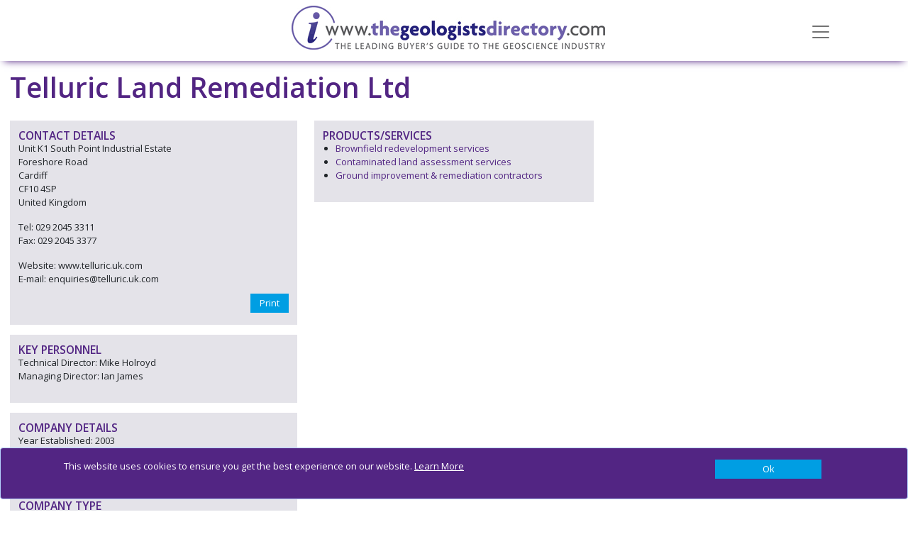

--- FILE ---
content_type: text/html; charset=utf-8
request_url: https://www.google.com/recaptcha/api2/anchor?ar=1&k=6LcD9hoUAAAAAP2AMJoRBy-luagay_8_20AHSW6w&co=aHR0cHM6Ly93d3cudGhlZ2VvbG9naXN0c2RpcmVjdG9yeS5jb206NDQz&hl=en&v=PoyoqOPhxBO7pBk68S4YbpHZ&size=normal&anchor-ms=20000&execute-ms=30000&cb=cftj5w3nw3x5
body_size: 49420
content:
<!DOCTYPE HTML><html dir="ltr" lang="en"><head><meta http-equiv="Content-Type" content="text/html; charset=UTF-8">
<meta http-equiv="X-UA-Compatible" content="IE=edge">
<title>reCAPTCHA</title>
<style type="text/css">
/* cyrillic-ext */
@font-face {
  font-family: 'Roboto';
  font-style: normal;
  font-weight: 400;
  font-stretch: 100%;
  src: url(//fonts.gstatic.com/s/roboto/v48/KFO7CnqEu92Fr1ME7kSn66aGLdTylUAMa3GUBHMdazTgWw.woff2) format('woff2');
  unicode-range: U+0460-052F, U+1C80-1C8A, U+20B4, U+2DE0-2DFF, U+A640-A69F, U+FE2E-FE2F;
}
/* cyrillic */
@font-face {
  font-family: 'Roboto';
  font-style: normal;
  font-weight: 400;
  font-stretch: 100%;
  src: url(//fonts.gstatic.com/s/roboto/v48/KFO7CnqEu92Fr1ME7kSn66aGLdTylUAMa3iUBHMdazTgWw.woff2) format('woff2');
  unicode-range: U+0301, U+0400-045F, U+0490-0491, U+04B0-04B1, U+2116;
}
/* greek-ext */
@font-face {
  font-family: 'Roboto';
  font-style: normal;
  font-weight: 400;
  font-stretch: 100%;
  src: url(//fonts.gstatic.com/s/roboto/v48/KFO7CnqEu92Fr1ME7kSn66aGLdTylUAMa3CUBHMdazTgWw.woff2) format('woff2');
  unicode-range: U+1F00-1FFF;
}
/* greek */
@font-face {
  font-family: 'Roboto';
  font-style: normal;
  font-weight: 400;
  font-stretch: 100%;
  src: url(//fonts.gstatic.com/s/roboto/v48/KFO7CnqEu92Fr1ME7kSn66aGLdTylUAMa3-UBHMdazTgWw.woff2) format('woff2');
  unicode-range: U+0370-0377, U+037A-037F, U+0384-038A, U+038C, U+038E-03A1, U+03A3-03FF;
}
/* math */
@font-face {
  font-family: 'Roboto';
  font-style: normal;
  font-weight: 400;
  font-stretch: 100%;
  src: url(//fonts.gstatic.com/s/roboto/v48/KFO7CnqEu92Fr1ME7kSn66aGLdTylUAMawCUBHMdazTgWw.woff2) format('woff2');
  unicode-range: U+0302-0303, U+0305, U+0307-0308, U+0310, U+0312, U+0315, U+031A, U+0326-0327, U+032C, U+032F-0330, U+0332-0333, U+0338, U+033A, U+0346, U+034D, U+0391-03A1, U+03A3-03A9, U+03B1-03C9, U+03D1, U+03D5-03D6, U+03F0-03F1, U+03F4-03F5, U+2016-2017, U+2034-2038, U+203C, U+2040, U+2043, U+2047, U+2050, U+2057, U+205F, U+2070-2071, U+2074-208E, U+2090-209C, U+20D0-20DC, U+20E1, U+20E5-20EF, U+2100-2112, U+2114-2115, U+2117-2121, U+2123-214F, U+2190, U+2192, U+2194-21AE, U+21B0-21E5, U+21F1-21F2, U+21F4-2211, U+2213-2214, U+2216-22FF, U+2308-230B, U+2310, U+2319, U+231C-2321, U+2336-237A, U+237C, U+2395, U+239B-23B7, U+23D0, U+23DC-23E1, U+2474-2475, U+25AF, U+25B3, U+25B7, U+25BD, U+25C1, U+25CA, U+25CC, U+25FB, U+266D-266F, U+27C0-27FF, U+2900-2AFF, U+2B0E-2B11, U+2B30-2B4C, U+2BFE, U+3030, U+FF5B, U+FF5D, U+1D400-1D7FF, U+1EE00-1EEFF;
}
/* symbols */
@font-face {
  font-family: 'Roboto';
  font-style: normal;
  font-weight: 400;
  font-stretch: 100%;
  src: url(//fonts.gstatic.com/s/roboto/v48/KFO7CnqEu92Fr1ME7kSn66aGLdTylUAMaxKUBHMdazTgWw.woff2) format('woff2');
  unicode-range: U+0001-000C, U+000E-001F, U+007F-009F, U+20DD-20E0, U+20E2-20E4, U+2150-218F, U+2190, U+2192, U+2194-2199, U+21AF, U+21E6-21F0, U+21F3, U+2218-2219, U+2299, U+22C4-22C6, U+2300-243F, U+2440-244A, U+2460-24FF, U+25A0-27BF, U+2800-28FF, U+2921-2922, U+2981, U+29BF, U+29EB, U+2B00-2BFF, U+4DC0-4DFF, U+FFF9-FFFB, U+10140-1018E, U+10190-1019C, U+101A0, U+101D0-101FD, U+102E0-102FB, U+10E60-10E7E, U+1D2C0-1D2D3, U+1D2E0-1D37F, U+1F000-1F0FF, U+1F100-1F1AD, U+1F1E6-1F1FF, U+1F30D-1F30F, U+1F315, U+1F31C, U+1F31E, U+1F320-1F32C, U+1F336, U+1F378, U+1F37D, U+1F382, U+1F393-1F39F, U+1F3A7-1F3A8, U+1F3AC-1F3AF, U+1F3C2, U+1F3C4-1F3C6, U+1F3CA-1F3CE, U+1F3D4-1F3E0, U+1F3ED, U+1F3F1-1F3F3, U+1F3F5-1F3F7, U+1F408, U+1F415, U+1F41F, U+1F426, U+1F43F, U+1F441-1F442, U+1F444, U+1F446-1F449, U+1F44C-1F44E, U+1F453, U+1F46A, U+1F47D, U+1F4A3, U+1F4B0, U+1F4B3, U+1F4B9, U+1F4BB, U+1F4BF, U+1F4C8-1F4CB, U+1F4D6, U+1F4DA, U+1F4DF, U+1F4E3-1F4E6, U+1F4EA-1F4ED, U+1F4F7, U+1F4F9-1F4FB, U+1F4FD-1F4FE, U+1F503, U+1F507-1F50B, U+1F50D, U+1F512-1F513, U+1F53E-1F54A, U+1F54F-1F5FA, U+1F610, U+1F650-1F67F, U+1F687, U+1F68D, U+1F691, U+1F694, U+1F698, U+1F6AD, U+1F6B2, U+1F6B9-1F6BA, U+1F6BC, U+1F6C6-1F6CF, U+1F6D3-1F6D7, U+1F6E0-1F6EA, U+1F6F0-1F6F3, U+1F6F7-1F6FC, U+1F700-1F7FF, U+1F800-1F80B, U+1F810-1F847, U+1F850-1F859, U+1F860-1F887, U+1F890-1F8AD, U+1F8B0-1F8BB, U+1F8C0-1F8C1, U+1F900-1F90B, U+1F93B, U+1F946, U+1F984, U+1F996, U+1F9E9, U+1FA00-1FA6F, U+1FA70-1FA7C, U+1FA80-1FA89, U+1FA8F-1FAC6, U+1FACE-1FADC, U+1FADF-1FAE9, U+1FAF0-1FAF8, U+1FB00-1FBFF;
}
/* vietnamese */
@font-face {
  font-family: 'Roboto';
  font-style: normal;
  font-weight: 400;
  font-stretch: 100%;
  src: url(//fonts.gstatic.com/s/roboto/v48/KFO7CnqEu92Fr1ME7kSn66aGLdTylUAMa3OUBHMdazTgWw.woff2) format('woff2');
  unicode-range: U+0102-0103, U+0110-0111, U+0128-0129, U+0168-0169, U+01A0-01A1, U+01AF-01B0, U+0300-0301, U+0303-0304, U+0308-0309, U+0323, U+0329, U+1EA0-1EF9, U+20AB;
}
/* latin-ext */
@font-face {
  font-family: 'Roboto';
  font-style: normal;
  font-weight: 400;
  font-stretch: 100%;
  src: url(//fonts.gstatic.com/s/roboto/v48/KFO7CnqEu92Fr1ME7kSn66aGLdTylUAMa3KUBHMdazTgWw.woff2) format('woff2');
  unicode-range: U+0100-02BA, U+02BD-02C5, U+02C7-02CC, U+02CE-02D7, U+02DD-02FF, U+0304, U+0308, U+0329, U+1D00-1DBF, U+1E00-1E9F, U+1EF2-1EFF, U+2020, U+20A0-20AB, U+20AD-20C0, U+2113, U+2C60-2C7F, U+A720-A7FF;
}
/* latin */
@font-face {
  font-family: 'Roboto';
  font-style: normal;
  font-weight: 400;
  font-stretch: 100%;
  src: url(//fonts.gstatic.com/s/roboto/v48/KFO7CnqEu92Fr1ME7kSn66aGLdTylUAMa3yUBHMdazQ.woff2) format('woff2');
  unicode-range: U+0000-00FF, U+0131, U+0152-0153, U+02BB-02BC, U+02C6, U+02DA, U+02DC, U+0304, U+0308, U+0329, U+2000-206F, U+20AC, U+2122, U+2191, U+2193, U+2212, U+2215, U+FEFF, U+FFFD;
}
/* cyrillic-ext */
@font-face {
  font-family: 'Roboto';
  font-style: normal;
  font-weight: 500;
  font-stretch: 100%;
  src: url(//fonts.gstatic.com/s/roboto/v48/KFO7CnqEu92Fr1ME7kSn66aGLdTylUAMa3GUBHMdazTgWw.woff2) format('woff2');
  unicode-range: U+0460-052F, U+1C80-1C8A, U+20B4, U+2DE0-2DFF, U+A640-A69F, U+FE2E-FE2F;
}
/* cyrillic */
@font-face {
  font-family: 'Roboto';
  font-style: normal;
  font-weight: 500;
  font-stretch: 100%;
  src: url(//fonts.gstatic.com/s/roboto/v48/KFO7CnqEu92Fr1ME7kSn66aGLdTylUAMa3iUBHMdazTgWw.woff2) format('woff2');
  unicode-range: U+0301, U+0400-045F, U+0490-0491, U+04B0-04B1, U+2116;
}
/* greek-ext */
@font-face {
  font-family: 'Roboto';
  font-style: normal;
  font-weight: 500;
  font-stretch: 100%;
  src: url(//fonts.gstatic.com/s/roboto/v48/KFO7CnqEu92Fr1ME7kSn66aGLdTylUAMa3CUBHMdazTgWw.woff2) format('woff2');
  unicode-range: U+1F00-1FFF;
}
/* greek */
@font-face {
  font-family: 'Roboto';
  font-style: normal;
  font-weight: 500;
  font-stretch: 100%;
  src: url(//fonts.gstatic.com/s/roboto/v48/KFO7CnqEu92Fr1ME7kSn66aGLdTylUAMa3-UBHMdazTgWw.woff2) format('woff2');
  unicode-range: U+0370-0377, U+037A-037F, U+0384-038A, U+038C, U+038E-03A1, U+03A3-03FF;
}
/* math */
@font-face {
  font-family: 'Roboto';
  font-style: normal;
  font-weight: 500;
  font-stretch: 100%;
  src: url(//fonts.gstatic.com/s/roboto/v48/KFO7CnqEu92Fr1ME7kSn66aGLdTylUAMawCUBHMdazTgWw.woff2) format('woff2');
  unicode-range: U+0302-0303, U+0305, U+0307-0308, U+0310, U+0312, U+0315, U+031A, U+0326-0327, U+032C, U+032F-0330, U+0332-0333, U+0338, U+033A, U+0346, U+034D, U+0391-03A1, U+03A3-03A9, U+03B1-03C9, U+03D1, U+03D5-03D6, U+03F0-03F1, U+03F4-03F5, U+2016-2017, U+2034-2038, U+203C, U+2040, U+2043, U+2047, U+2050, U+2057, U+205F, U+2070-2071, U+2074-208E, U+2090-209C, U+20D0-20DC, U+20E1, U+20E5-20EF, U+2100-2112, U+2114-2115, U+2117-2121, U+2123-214F, U+2190, U+2192, U+2194-21AE, U+21B0-21E5, U+21F1-21F2, U+21F4-2211, U+2213-2214, U+2216-22FF, U+2308-230B, U+2310, U+2319, U+231C-2321, U+2336-237A, U+237C, U+2395, U+239B-23B7, U+23D0, U+23DC-23E1, U+2474-2475, U+25AF, U+25B3, U+25B7, U+25BD, U+25C1, U+25CA, U+25CC, U+25FB, U+266D-266F, U+27C0-27FF, U+2900-2AFF, U+2B0E-2B11, U+2B30-2B4C, U+2BFE, U+3030, U+FF5B, U+FF5D, U+1D400-1D7FF, U+1EE00-1EEFF;
}
/* symbols */
@font-face {
  font-family: 'Roboto';
  font-style: normal;
  font-weight: 500;
  font-stretch: 100%;
  src: url(//fonts.gstatic.com/s/roboto/v48/KFO7CnqEu92Fr1ME7kSn66aGLdTylUAMaxKUBHMdazTgWw.woff2) format('woff2');
  unicode-range: U+0001-000C, U+000E-001F, U+007F-009F, U+20DD-20E0, U+20E2-20E4, U+2150-218F, U+2190, U+2192, U+2194-2199, U+21AF, U+21E6-21F0, U+21F3, U+2218-2219, U+2299, U+22C4-22C6, U+2300-243F, U+2440-244A, U+2460-24FF, U+25A0-27BF, U+2800-28FF, U+2921-2922, U+2981, U+29BF, U+29EB, U+2B00-2BFF, U+4DC0-4DFF, U+FFF9-FFFB, U+10140-1018E, U+10190-1019C, U+101A0, U+101D0-101FD, U+102E0-102FB, U+10E60-10E7E, U+1D2C0-1D2D3, U+1D2E0-1D37F, U+1F000-1F0FF, U+1F100-1F1AD, U+1F1E6-1F1FF, U+1F30D-1F30F, U+1F315, U+1F31C, U+1F31E, U+1F320-1F32C, U+1F336, U+1F378, U+1F37D, U+1F382, U+1F393-1F39F, U+1F3A7-1F3A8, U+1F3AC-1F3AF, U+1F3C2, U+1F3C4-1F3C6, U+1F3CA-1F3CE, U+1F3D4-1F3E0, U+1F3ED, U+1F3F1-1F3F3, U+1F3F5-1F3F7, U+1F408, U+1F415, U+1F41F, U+1F426, U+1F43F, U+1F441-1F442, U+1F444, U+1F446-1F449, U+1F44C-1F44E, U+1F453, U+1F46A, U+1F47D, U+1F4A3, U+1F4B0, U+1F4B3, U+1F4B9, U+1F4BB, U+1F4BF, U+1F4C8-1F4CB, U+1F4D6, U+1F4DA, U+1F4DF, U+1F4E3-1F4E6, U+1F4EA-1F4ED, U+1F4F7, U+1F4F9-1F4FB, U+1F4FD-1F4FE, U+1F503, U+1F507-1F50B, U+1F50D, U+1F512-1F513, U+1F53E-1F54A, U+1F54F-1F5FA, U+1F610, U+1F650-1F67F, U+1F687, U+1F68D, U+1F691, U+1F694, U+1F698, U+1F6AD, U+1F6B2, U+1F6B9-1F6BA, U+1F6BC, U+1F6C6-1F6CF, U+1F6D3-1F6D7, U+1F6E0-1F6EA, U+1F6F0-1F6F3, U+1F6F7-1F6FC, U+1F700-1F7FF, U+1F800-1F80B, U+1F810-1F847, U+1F850-1F859, U+1F860-1F887, U+1F890-1F8AD, U+1F8B0-1F8BB, U+1F8C0-1F8C1, U+1F900-1F90B, U+1F93B, U+1F946, U+1F984, U+1F996, U+1F9E9, U+1FA00-1FA6F, U+1FA70-1FA7C, U+1FA80-1FA89, U+1FA8F-1FAC6, U+1FACE-1FADC, U+1FADF-1FAE9, U+1FAF0-1FAF8, U+1FB00-1FBFF;
}
/* vietnamese */
@font-face {
  font-family: 'Roboto';
  font-style: normal;
  font-weight: 500;
  font-stretch: 100%;
  src: url(//fonts.gstatic.com/s/roboto/v48/KFO7CnqEu92Fr1ME7kSn66aGLdTylUAMa3OUBHMdazTgWw.woff2) format('woff2');
  unicode-range: U+0102-0103, U+0110-0111, U+0128-0129, U+0168-0169, U+01A0-01A1, U+01AF-01B0, U+0300-0301, U+0303-0304, U+0308-0309, U+0323, U+0329, U+1EA0-1EF9, U+20AB;
}
/* latin-ext */
@font-face {
  font-family: 'Roboto';
  font-style: normal;
  font-weight: 500;
  font-stretch: 100%;
  src: url(//fonts.gstatic.com/s/roboto/v48/KFO7CnqEu92Fr1ME7kSn66aGLdTylUAMa3KUBHMdazTgWw.woff2) format('woff2');
  unicode-range: U+0100-02BA, U+02BD-02C5, U+02C7-02CC, U+02CE-02D7, U+02DD-02FF, U+0304, U+0308, U+0329, U+1D00-1DBF, U+1E00-1E9F, U+1EF2-1EFF, U+2020, U+20A0-20AB, U+20AD-20C0, U+2113, U+2C60-2C7F, U+A720-A7FF;
}
/* latin */
@font-face {
  font-family: 'Roboto';
  font-style: normal;
  font-weight: 500;
  font-stretch: 100%;
  src: url(//fonts.gstatic.com/s/roboto/v48/KFO7CnqEu92Fr1ME7kSn66aGLdTylUAMa3yUBHMdazQ.woff2) format('woff2');
  unicode-range: U+0000-00FF, U+0131, U+0152-0153, U+02BB-02BC, U+02C6, U+02DA, U+02DC, U+0304, U+0308, U+0329, U+2000-206F, U+20AC, U+2122, U+2191, U+2193, U+2212, U+2215, U+FEFF, U+FFFD;
}
/* cyrillic-ext */
@font-face {
  font-family: 'Roboto';
  font-style: normal;
  font-weight: 900;
  font-stretch: 100%;
  src: url(//fonts.gstatic.com/s/roboto/v48/KFO7CnqEu92Fr1ME7kSn66aGLdTylUAMa3GUBHMdazTgWw.woff2) format('woff2');
  unicode-range: U+0460-052F, U+1C80-1C8A, U+20B4, U+2DE0-2DFF, U+A640-A69F, U+FE2E-FE2F;
}
/* cyrillic */
@font-face {
  font-family: 'Roboto';
  font-style: normal;
  font-weight: 900;
  font-stretch: 100%;
  src: url(//fonts.gstatic.com/s/roboto/v48/KFO7CnqEu92Fr1ME7kSn66aGLdTylUAMa3iUBHMdazTgWw.woff2) format('woff2');
  unicode-range: U+0301, U+0400-045F, U+0490-0491, U+04B0-04B1, U+2116;
}
/* greek-ext */
@font-face {
  font-family: 'Roboto';
  font-style: normal;
  font-weight: 900;
  font-stretch: 100%;
  src: url(//fonts.gstatic.com/s/roboto/v48/KFO7CnqEu92Fr1ME7kSn66aGLdTylUAMa3CUBHMdazTgWw.woff2) format('woff2');
  unicode-range: U+1F00-1FFF;
}
/* greek */
@font-face {
  font-family: 'Roboto';
  font-style: normal;
  font-weight: 900;
  font-stretch: 100%;
  src: url(//fonts.gstatic.com/s/roboto/v48/KFO7CnqEu92Fr1ME7kSn66aGLdTylUAMa3-UBHMdazTgWw.woff2) format('woff2');
  unicode-range: U+0370-0377, U+037A-037F, U+0384-038A, U+038C, U+038E-03A1, U+03A3-03FF;
}
/* math */
@font-face {
  font-family: 'Roboto';
  font-style: normal;
  font-weight: 900;
  font-stretch: 100%;
  src: url(//fonts.gstatic.com/s/roboto/v48/KFO7CnqEu92Fr1ME7kSn66aGLdTylUAMawCUBHMdazTgWw.woff2) format('woff2');
  unicode-range: U+0302-0303, U+0305, U+0307-0308, U+0310, U+0312, U+0315, U+031A, U+0326-0327, U+032C, U+032F-0330, U+0332-0333, U+0338, U+033A, U+0346, U+034D, U+0391-03A1, U+03A3-03A9, U+03B1-03C9, U+03D1, U+03D5-03D6, U+03F0-03F1, U+03F4-03F5, U+2016-2017, U+2034-2038, U+203C, U+2040, U+2043, U+2047, U+2050, U+2057, U+205F, U+2070-2071, U+2074-208E, U+2090-209C, U+20D0-20DC, U+20E1, U+20E5-20EF, U+2100-2112, U+2114-2115, U+2117-2121, U+2123-214F, U+2190, U+2192, U+2194-21AE, U+21B0-21E5, U+21F1-21F2, U+21F4-2211, U+2213-2214, U+2216-22FF, U+2308-230B, U+2310, U+2319, U+231C-2321, U+2336-237A, U+237C, U+2395, U+239B-23B7, U+23D0, U+23DC-23E1, U+2474-2475, U+25AF, U+25B3, U+25B7, U+25BD, U+25C1, U+25CA, U+25CC, U+25FB, U+266D-266F, U+27C0-27FF, U+2900-2AFF, U+2B0E-2B11, U+2B30-2B4C, U+2BFE, U+3030, U+FF5B, U+FF5D, U+1D400-1D7FF, U+1EE00-1EEFF;
}
/* symbols */
@font-face {
  font-family: 'Roboto';
  font-style: normal;
  font-weight: 900;
  font-stretch: 100%;
  src: url(//fonts.gstatic.com/s/roboto/v48/KFO7CnqEu92Fr1ME7kSn66aGLdTylUAMaxKUBHMdazTgWw.woff2) format('woff2');
  unicode-range: U+0001-000C, U+000E-001F, U+007F-009F, U+20DD-20E0, U+20E2-20E4, U+2150-218F, U+2190, U+2192, U+2194-2199, U+21AF, U+21E6-21F0, U+21F3, U+2218-2219, U+2299, U+22C4-22C6, U+2300-243F, U+2440-244A, U+2460-24FF, U+25A0-27BF, U+2800-28FF, U+2921-2922, U+2981, U+29BF, U+29EB, U+2B00-2BFF, U+4DC0-4DFF, U+FFF9-FFFB, U+10140-1018E, U+10190-1019C, U+101A0, U+101D0-101FD, U+102E0-102FB, U+10E60-10E7E, U+1D2C0-1D2D3, U+1D2E0-1D37F, U+1F000-1F0FF, U+1F100-1F1AD, U+1F1E6-1F1FF, U+1F30D-1F30F, U+1F315, U+1F31C, U+1F31E, U+1F320-1F32C, U+1F336, U+1F378, U+1F37D, U+1F382, U+1F393-1F39F, U+1F3A7-1F3A8, U+1F3AC-1F3AF, U+1F3C2, U+1F3C4-1F3C6, U+1F3CA-1F3CE, U+1F3D4-1F3E0, U+1F3ED, U+1F3F1-1F3F3, U+1F3F5-1F3F7, U+1F408, U+1F415, U+1F41F, U+1F426, U+1F43F, U+1F441-1F442, U+1F444, U+1F446-1F449, U+1F44C-1F44E, U+1F453, U+1F46A, U+1F47D, U+1F4A3, U+1F4B0, U+1F4B3, U+1F4B9, U+1F4BB, U+1F4BF, U+1F4C8-1F4CB, U+1F4D6, U+1F4DA, U+1F4DF, U+1F4E3-1F4E6, U+1F4EA-1F4ED, U+1F4F7, U+1F4F9-1F4FB, U+1F4FD-1F4FE, U+1F503, U+1F507-1F50B, U+1F50D, U+1F512-1F513, U+1F53E-1F54A, U+1F54F-1F5FA, U+1F610, U+1F650-1F67F, U+1F687, U+1F68D, U+1F691, U+1F694, U+1F698, U+1F6AD, U+1F6B2, U+1F6B9-1F6BA, U+1F6BC, U+1F6C6-1F6CF, U+1F6D3-1F6D7, U+1F6E0-1F6EA, U+1F6F0-1F6F3, U+1F6F7-1F6FC, U+1F700-1F7FF, U+1F800-1F80B, U+1F810-1F847, U+1F850-1F859, U+1F860-1F887, U+1F890-1F8AD, U+1F8B0-1F8BB, U+1F8C0-1F8C1, U+1F900-1F90B, U+1F93B, U+1F946, U+1F984, U+1F996, U+1F9E9, U+1FA00-1FA6F, U+1FA70-1FA7C, U+1FA80-1FA89, U+1FA8F-1FAC6, U+1FACE-1FADC, U+1FADF-1FAE9, U+1FAF0-1FAF8, U+1FB00-1FBFF;
}
/* vietnamese */
@font-face {
  font-family: 'Roboto';
  font-style: normal;
  font-weight: 900;
  font-stretch: 100%;
  src: url(//fonts.gstatic.com/s/roboto/v48/KFO7CnqEu92Fr1ME7kSn66aGLdTylUAMa3OUBHMdazTgWw.woff2) format('woff2');
  unicode-range: U+0102-0103, U+0110-0111, U+0128-0129, U+0168-0169, U+01A0-01A1, U+01AF-01B0, U+0300-0301, U+0303-0304, U+0308-0309, U+0323, U+0329, U+1EA0-1EF9, U+20AB;
}
/* latin-ext */
@font-face {
  font-family: 'Roboto';
  font-style: normal;
  font-weight: 900;
  font-stretch: 100%;
  src: url(//fonts.gstatic.com/s/roboto/v48/KFO7CnqEu92Fr1ME7kSn66aGLdTylUAMa3KUBHMdazTgWw.woff2) format('woff2');
  unicode-range: U+0100-02BA, U+02BD-02C5, U+02C7-02CC, U+02CE-02D7, U+02DD-02FF, U+0304, U+0308, U+0329, U+1D00-1DBF, U+1E00-1E9F, U+1EF2-1EFF, U+2020, U+20A0-20AB, U+20AD-20C0, U+2113, U+2C60-2C7F, U+A720-A7FF;
}
/* latin */
@font-face {
  font-family: 'Roboto';
  font-style: normal;
  font-weight: 900;
  font-stretch: 100%;
  src: url(//fonts.gstatic.com/s/roboto/v48/KFO7CnqEu92Fr1ME7kSn66aGLdTylUAMa3yUBHMdazQ.woff2) format('woff2');
  unicode-range: U+0000-00FF, U+0131, U+0152-0153, U+02BB-02BC, U+02C6, U+02DA, U+02DC, U+0304, U+0308, U+0329, U+2000-206F, U+20AC, U+2122, U+2191, U+2193, U+2212, U+2215, U+FEFF, U+FFFD;
}

</style>
<link rel="stylesheet" type="text/css" href="https://www.gstatic.com/recaptcha/releases/PoyoqOPhxBO7pBk68S4YbpHZ/styles__ltr.css">
<script nonce="QmARjvfDJ9ziaowJWWUANQ" type="text/javascript">window['__recaptcha_api'] = 'https://www.google.com/recaptcha/api2/';</script>
<script type="text/javascript" src="https://www.gstatic.com/recaptcha/releases/PoyoqOPhxBO7pBk68S4YbpHZ/recaptcha__en.js" nonce="QmARjvfDJ9ziaowJWWUANQ">
      
    </script></head>
<body><div id="rc-anchor-alert" class="rc-anchor-alert"></div>
<input type="hidden" id="recaptcha-token" value="[base64]">
<script type="text/javascript" nonce="QmARjvfDJ9ziaowJWWUANQ">
      recaptcha.anchor.Main.init("[\x22ainput\x22,[\x22bgdata\x22,\x22\x22,\[base64]/[base64]/MjU1Ong/[base64]/[base64]/[base64]/[base64]/[base64]/[base64]/[base64]/[base64]/[base64]/[base64]/[base64]/[base64]/[base64]/[base64]/[base64]\\u003d\x22,\[base64]\\u003d\\u003d\x22,\x22QylxwrFaw5NUAsKWXMKAdTo+IAHDkMKYZhkPwp8Rw6VZAsORXlEiwonDowR0w7vCtVlwwq/CpMKwahNSYFMCKyEbwpzDpMOtwoJYwrzDp0jDn8KsA8KZNl3Dt8KqZMKewrzCrAPCocOrd8KoQljCnSDDpMOCOjPClAbDh8KJW8K5A0sha3JXKFDCtMKTw5sIwqtiMClPw6fCj8KZw6LDs8K+w6zCjDEtGMOfIQnDuRhZw4/[base64]/CqcO+w6LCt8OvS8OOM1fCpMKcw5LCnBc7TXvDsVLDhiPDs8KcXEV5e8KXIsOZOUo4DAI6w6pLWh/Cm2RIB2NNGsO6QyvCpsO6woHDjhEZEMOdQjTCvRTDoMKLPWZVwrR1OUbCtWQ9w4XDggjDg8K2WzvCpMOjw74iEMOWFcOibEvCpCMAwr/DlAfCrcKww4nDkMKoHn1/[base64]/DqcKeA0VFQMOzOMKNwoDCgj/ChA4FKnNAwrfChUXDmUbDnX5PFQVAw5fCkVHDocOkw6oxw5pbX2d6w70sDW1CMMORw500w5sBw6Niwq7DvMKbw6zDkAbDsAHDvMKWZGRbXnLCoMOowr/Cum3DlzNcQijDj8O7esOyw7JsSsKQw6vDoMKLBMKrcMOSwrA2w4x9w5NcwqPCsEvCllouTsKRw5Nww4gJJF9vwpwswqbDiMK+w6PDuFF6bMK7w73CqWFywpTDo8O5cMOBUnXCmS/DjCvClcKxTk/DmMOIaMORw71FTQIDahHDr8ONVC7DmkoSPDtkH0zCoWDDl8KxEsO1JsKTW0nDvCjCgArDlktPwpkXWcOGTsO/wqzCnkUEV3jCq8K+KCV/w5Juwqoqw6UgThIEwqwpFn/CoifCj1NLwpbCtMKPwoJJw5/DvMOkak4eT8KRRcOUwr9iRMOYw4RWK1Ukw6LCoiwkSMOUW8KnNsO4wpESc8KKw4DCuSs1CwMAZcORHMKZw7AOLUfDuVI+J8OfwpfDllPDqCphwovDmjzCjMKXw4zDlA49eFJLGsOkwqENHcKpwrzDq8KqwqnDqgMsw6tjbFJUJMKUw77CnUoeQsKWwr/CjHNIO2LCuhgsaMOBEsKkbRfDrMOxbcOuwrkwwrbDlR/Drwp0EAtzG37Dj8OWPhDDjcKcKcK5EE9ZH8KMw6pAbsKtwrdgw7vCtETCrMK3UknDhTHDsF7DkMKGw7pMS8KVwr/[base64]/CoiHDu8OLwqUNwq8fwqg8EsK3BBrCssKVw7PCh8Ovw6cfwq8gBT/CmTkicsO/w5vChzPDqcOuT8OQUcOew79Iw6vDgDnDvlZEQMKJQcOBKlpyGcKRbMO5wp4AbsOTQ1/DocKcw5XDmMKxa3jDpm4OTsKyNFjDi8OUw4IDw7JDeTIHGsKfJcK2w5fDv8OOw7HDjcO5w6zCklzDgcOlw7pQPDbCkWnClcKmfMOvw6rDrSFkw4XDoGsuw6/DhwvDnSUlAsK+wrIGwrd1w53CqcKow5/CmXchWnvDl8K9VHlUJ8Kgw6ECTGnCtsOCw6PCjl9jwrYXc3pAwoQYw7PDusKWw7UOw5fCo8Ktwpwyw5Iew4IcNF3DhUk/HDEew4QDVCx4JMK5w6TDoyB2Nyliw7fCm8KjbSlxQ2IIw6nDrMK5w5TCucOpwqUJw6fDrcKZwpZSSMKBw5/DoMK7wpnCjVddw7vClMKbM8OuDcKHw4bDlcOzasO1UGMCFy7DiUdzw5Yuw5vDmEPDjmjCscOywofCvyvDv8KLHwPCr0sfw7MbFcKRP1rDvgHCmV8QRMO9GgnDsxcxw6XDkg9Kw5zCoirCrn5EwrlyfjImwpk3woZ0aj/[base64]/[base64]/[base64]/BsKsesKdwqtiRMK8wrrCssKew4PDgsKVJcKfJRzDqMK8XHNdK8KmTTnDqMK8ecOVGVlfC8OID3wLwrrDow8mUcKlw4gPw6TCgMKhwqXCs8O0w6/[base64]/w57CuMK7wrrCol/DujdXwrc3fcOhwrDDkcKRwp3CpSVuw4FqK8KAw7TCn8OrVyMdw4Uod8OJaMKLwq8VZRjChXMTwq/DisKOdW4nSEfCq8KXFcOpwoHDrMKpGcOPwpoyG8OLJy/Di3HCr8OIaMKww47DnMKNwpJxHBoMw7lJbDHDisOWw55mITDDgxTCt8O9wrxlQRUCw4bCojI3woAnByzDgsOPw53DgGNTwrx8wp7CoRXDtDtnwrjDpwzDmMOcw55BSsKWwoXDvXvDikPCkcKgwqIEaF0Tw78owoUxVcOJKcOWwrTCqivCk0/[base64]/w6kYwq1PIVJyM0vDs8KgORnDuMOawozCqsOoEksEVcKfw4cCwq7ClkZEaCVlwrw4w68/KWxSRsOVw4FHZmbCgljCuQgxwq3DtMKpw4RTw7vCmQRQw4jDv8KTRsOqSWoNUVIiw7zDnj3Dp118eDvDpMOgacKUw4Eiw5tBDMK+wqHClS7DlRY8w6gUb8KPesKNw4bCg3xAwqd3V1DDg8KIw5LDt1/[base64]/Dth92XyQWb8OmwogAw4jCksOmcMOPwqjCl8KiwoHCmsOgBwkENsKxCMKccVs0MGLDsQhowp5KTn7Dt8O7DsOqdsOYw6Rdwp/DoQ5bw6XDkMK4PcK0dwjDvsKcw6JLSQjDj8Kna2EkwqI2S8Kcw4ktw5fCrT/CpTLCowjDhsOiHMKCwqDDoCDDm8KqwpbDinJVG8KYKsKFw7/DmW3DlcO8esKHw7XCqcKjBHVcwonChl/[base64]/Cs8OywojDs2I8f2oqwoQ7LzzDuz1Rwr8xB8KOw6HDsVrCmMOewrJwwpDChsO0SsKKSRbCl8OEw4nDrcOWfsOow4fCpMKlw58pwrodwoRzwqfCucOOw5I/wqfDmsKAw4rCjCkZHsOmXMKjSlHDoTQXw4/DuCd3wrfCsHQzwqNGwrvDrCzDqDtBK8OPw6lmLMOtKMKHMsKzwowtw5zCjTTCoMOmEU1jFivDkE3CnSFww7ZTSMOjRmVVdcK2wp3Dm2V2woxDwpXCulhqw5TDvXIVVhHCvsO4woQmc8Oew4LCmcOmwr5IJXnDg00/QHovPcOcFjB6RWHDscOKbhAreEIYwobCpcOPwofDu8O9UGw+GMKiwqo3wpYjw4/CiMK8FRbCpjdVXMONVgPCtMKeBjbCscOWLMKdw7hUwpDDuizDml3CtyLCk1nCv0fDocKUEjgIw5Fawr4eKsKyXcKXJQ1oP1bCqx7DiDHDoHTDuHTDrsKYwoBdwpvCpMKpNVbDrWnCpcKSGHfDiGrDiMOuw4c3HsOCFl8YwoDCllnDsU/DkMKuf8KiwozDlW9CYk/CmC/Dg1nCjzRSWzHCgcK2wp49w4vDhMKXVxLCmRV4NWbDosKcwp/CuUDDs8KGBlLCkMOdCUNPw49pw6nDv8KSdBzCrcOua08ORMKXEg7DnkfDnsOqDXvClxUzA8K/wqnChcOqcMOkwpzDqTxVwqxmw61qFgDCqcOmLMO2wrpdIW1SPyk4A8KiAippCT7DsxtdATRdwprCqDLCnMK4wo/Dr8Ogw5BeOx/[base64]/CucOwDcOJw4Y+JUU+wqnCgw9FcUfCkwonRjYow4w/wrPDgcOTw6MlKB0Ab2knwrPDgEzCiFwyE8K/VyvDi8OdaQvCoD/[base64]/DmMOuPCR8wpQbJMKZZU40UQfClH94Sgt1wrwjYgNhQFViTQNMIhc9w6o6KVHCrcKkdsKuwqbCtSzDr8OgTMK9UixIwpDDusOAYBwOwroTbsKaw6zDnTzDlsKRVifCisKUw5vDq8OZw4MzwqDCqcKbYHY5wp/CnXLCnFjCqV0bVyIrTAYywr/CnsO3woYfw6rCqsKcXFrDo8KaWRvCqQ/DmTHDuH1Nw6I3wrDCgxVswprCkBFRNXLCkzFSb0jDuDkPw4HCtcOVMsOIwpTCucKRNcKuLsKtw5p7w5FIwpfCmzDCgCA9wq/ClC1rwrfCiSjDr8O0HcKheHtMQcOmZh8nwoXCsMOyw5tYW8KKeG7Cnh/DlS/CpsK9PiR9KsO1w6LCtiPCg8Kiw7LDtzxdVm7CjsO8wrPCmsOwwpnChBZIwpHDtcOAwodQwr8Lw7EJM30Iw6jDoMKuDyfCgcOcS27DvnrCiMKwIBVDw5omwpBfwpR9wo7DkFgBw4QCcsOqw4htw6DDjwdaGsKJwo3DpcO7esO0dQ9HcHVEeTbCusK8S8KsKsKpw6U/O8KzD8Ota8ObIMKnwovDogXDmR0vTiDCqsKwaRzDvMK3w7HCjMOTfSrDoMO9LwtifAzDu2p/w7XDrsKMb8OVRsOyw5/DrCbCoktdw4HDjcOqJ3DDjAAlVzrCmF8rLD5NX1rCskR0wqY0wqkGbwtwwqFKMsKrPcKkPcORwqvCo8Kow7zCv17Dnm1cw6UVwq8VIg/[base64]/Cq8KKZl3CsQ5Tw4VuEsKfRMKmHcOwwrJpw5nCjXwMwpkvw4cYwoU2woFEBsOmGEdKwos8wrtyIS/CiMO1w5TCuA0fw4oXZsOcw7XCu8KwUBFew7LCjGLCgz7DoMKDXBkOwpvChkI4w77CiytbHEzDnsO9wqopwpPDicO9wrU/wpI0IsOZwpzCuhLCncOEwojCi8Obwpptw4UiBR/DrEpFwp56wopmDwrCiR0cDcOqUiIbTHTChMKOw6bCiUXCiMKIw41WAMO3EsKqw5c/[base64]/CsMOtw51AwrDDrVrCucO5w5R2cjPCqsKAQG/DgnwUakfDqcOnKsKnQsK9w5R9WMKhw5JqZmNSDRfChF8GHxRaw5IYcEIMdRgiAUcNw7QywqAXwp9twq/[base64]/w7PCtsKAdi3DuDBwfwPDlcOUHcOIJEg5fsOdC3bDrsKDWMKQwr/DscKxPcKVwrHDvl7CknXChhrCtcKOw4/CicKULmEyKF13My3CssO7w6LDscKqwqHDtsOfXMOnTDQxC1kQw48/YcO7cUHCssOGw5oww43ChAQ6wpDCmsKwwovCpATDicKhw4fDq8O1wppswqJsZ8KJwpvDnsO/F8KlLcKwwpfCrMOnJn3CtjPDqmHChsOKw4FXXlxML8OrwqYpDMKFwrHCnMOsPzfCv8Oze8OSwrjCkMKpUcKGFSoCUQbDksO1S8KlOBgJw4DChj5GJcO7DhNpwpbDhMOZcnzChsK7w5dqPsKwf8OpwpcQw7diYsKdw4AeMV5wbgMvcV/CjcOzUsKMLADCqsKtKcKie3IFw4PCtcOZRcKCaQzDr8OFw5U9F8Onw7ZWw6gYewlFDsOmIGbCrT/[base64]/[base64]/w71YZ8OcRsOaa8OZw55gwpzCusOewrTCs8OkwrMiZm/[base64]/[base64]/[base64]/CosK+wrNgXCQywoHCj0bCh2BrecKRcMKRwqLClcOKw6sIwpjCgMKpwoctdAd1EjYLwrdiw4DDuMO/P8K5QFbDjsOXwpXCh8KYO8Orb8KdKcOoQMO/fSHDj1vDuTPDo0PCucKEHjrDs3rCiMKIw7QqwpDDtw1Vwq7DrsO7OcKEeEcTUlAvw6NkUsKbwqjDjHVtdcKJwoI2w40pDn7CqXpeU0xmGhPCiGdTNBDDrXPDrgV+w6nDq0VHw4rCicKoW1dxwp3Cm8Orw5dPwrk+wqdYacKkwqrCjC/DvH7CuiEew5rDt3jDocKbwrAswrgJHcK0wpHCqMOlwpA2wpkAw6LDmlHCvidXAhXDisORw5PCvMKaNsKCw4fDnX/Cg8OSYcKMFF95w4rCjcO0BFE3acKMdA80wo0/[base64]/Dpl/Dl8OgMzHDrygXLcKkDkPDgMOrEEXDjcO/dMOHFCYhw5TDocO6XjbCu8OpUXLDmVoZw4NKwqR1wqwKwp0ew4sCY27Dk1HDocOTKww6Gk/CmcKYwrc8NX7CvsKhMF7CvBnDncOJc8KuLcKxW8Oqw6lPw7vDsmXCiQrCqBkhw6zCncK7Thlnw5NoRsO8RMOQw49AHMOrCU5KQjN+woopDj3CpgLChcOFSmXDnsO5wqLDpsKFDD0Gwr3CicOVw4/ClFrCpwMuczFsAMKtBsO8DcK7f8KzwoMzwonCucOIAcKJUjjDlTUjwrAaU8KzwqHDo8KSwo4mwoZaBS3CqH/CmHvDkmfChSMRwoEPXAA1MSZpw5MSB8K6wq3Drl/Cl8OYDmjDpBHCpTXCsXt6S0cRbzkxw65WEcKQa8O/w415fyzDscOfw4fDnj7CmsO5Zz5iBBzDmsKXwoE0w7o3wqrDrCNrQsK4H8K6VWvDtlo/wo/[base64]/DisOjKABmwqMiUx4weMOLEMKGNT/[base64]/CgGhXwpEUwprDmW7DiDHDscOcbwTDjXjDtCpWwr8OBg3DosKVwoAnS8Ogw5XDr1vDrHjCuRlNfcOWV8OedsOVL3orI1kXwqA2wrDDoRcBNsOTwqnDt8OwwpoST8OEHMKhw5U/wo8RNcKBwpnDowbDkTvCtMOSVwnCr8KKGMK8wqvDtXcbHyfDjS/CvcOGw6NXEMOuHsOlwpxUw4R2S1rCtsO+PMOcATxHw5zDgnpdw5xUYWjCuz5Vw4hFw6xcw7cJaDrCuiTChcKxw6XCnMOpw6bCt0zClcOLw49Fw4kjwpQtUcK8OsOIWcKkKyjDjsO3wojDrSDCiMK8wqIMw4/CsFfDo8OBw7/[base64]/CrF1qw6o0WXvCuHzClsKLw5jChlDCizHDiFFMVcKmwojCusKMw7DCjAsjw7/DpMO8bifCs8OWw4nCtMKefAoRwqrCuigWMn0Ew5PDncOywpvCvGZuCWrDrTXCk8KCJ8KtJHtHw4HDhsKXKMKowrdJw7o+w7PComrCkm8EMybDvsKAd8KYwo8zw7PDiW3DnGE7w6fCjl7CisO6CF06GCNISkfDiVlewqPDiGfDncOzw6/DpjHDksOheMKqworChMOtEMOWMCHDm3ExdcODaW7DicOYb8KsEMKow4HCrMKNwqwTwovCukTCmClSaHtYLB7DjkbCvcOzU8KTwr3Dl8Ktw6bCucOWwoQoZxhEYQIjYlE7T8Oiwo/Cry/[base64]/[base64]/[base64]/DmXXDggIlw7DDsGrCgEwKDcK4PcKbwozCojjDgCPDi8K8wq84wqZWBcO7w5Qhw7UgOMK1wqYMUcOBVFtTPMO5BsO+XANGw7hNwrnCrcO0wp9mwrbDuz7DqgV/ShLCiQ/[base64]/CgcOUBkJ5wolMw4Qww700wo8qN8Ojw7FvQEgXPFTCvGoRQlIAwrzDkRw8NB3CnEnDrcO4G8OWQgvCnCBMacKwwqvCs2w1wq7CtnXDrMO3U8K8b3ENRcKuwpYVw74HQMOlRsOkGwvDqMKVZDcqwoLCsyZJdsO6wq7ChcOPw6TDtcKzw6h/w58LwqJzw5Ruw4DClkd3wopXDB7DtcO8esOswptrw77Dsh5WwqFGw4DDqgDCrmbCjcOcw4hcIMOFZcKIAjLDt8Kce8OgwqI3w4bDqkx1wrpddW/[base64]/ChMKbJMKBBwzDl0MbDTHDmsOXS0N9WsKwPkPDqsKoJsKvVg/DvkY/w43DocOLPMOSwozDrAPCvMKmanHCl29zwqN4wq9kwoVWVcOmGUUuFChCw70eO2nDs8KwZsKHwrPDusKIw4RNEzTDhWbDplh5dBDDrsOOLsKnwqgqScOuM8KKXsK9wpwETwIUdRXCtMKew7ERwrTCnsKSwrJxwqtmw59hN8KZw7YUWsKQw489JU/DvRpzKyrCm1rCkRgAw63ClyjDpMK/[base64]/wrQ5LXTDj25Hw7vCrHbDq8KdLRxbw7DCmnwMwrjCpAFlUnnDhjbChRrCsMONwrnDgcOMamHDiw/ClcONAy0Qw4/CqVlnwp86YMK5NsOgZBckwoFGIsKUDWxBwo4lwoTCn8KOFMO/[base64]/Cj8KSwr0awp1XbHkiV8K1w50rw78YdA7DtjnDk8OwOjjDqcOYwq3CrxDDtCx8UhwsJ3LCpkHClMKtexIHwpHDusK+fSsdWcOzaGsQw5Bcw5Z0I8OMw5nChTFxwos7H0LDoSDDs8Orw7kMJcOvUcOEwpE1XxTDosKhwqzDicOAwr/[base64]/Dh0fCpk9cwpw3wq3DjsKeCsKHwpwxw6A4VcK+wr06w6U8wp3Diw/Cu8OTw4cGPXsyw6pBOR/[base64]/CnGvDtDHCisK3CBZNwpzDh07CscOSw4/[base64]/wo/CvcONw6zDr3HDgwE3DStTTxZmw4hWCcOZwqRawoDDo2MTJ3fCj3Yow5kaw5NFwrbDmXLCqU0dw4TCnU4QwqTDlwbDv2Vdwqlyw6gsw4kSIlDCn8KlZsOMwpzCrsO9wq5+wodoZjAsUgZudXbCrTRDXcO1w6rDiBUPMFnDvSwmG8Ktw4LDpcOmTsOsw70hw5Mywr/[base64]/F8KCasKMw7PCtl9IwqDCjMK1wqpRwq7ClF7DtMKQSMO2w7pbwrvCkSbCvUxUYTLCvcKIwpxkCl3DvEfDg8KmPm3CrCocHS/DmBjDt8O3w4wnYjtrNMOXw7bDoHR2wqbDl8O7w7QDw6Ulw4AKwqo6GcKEwrXDiMO8w64pHDtsTcKxdWbCl8OmNMKYw5ELw6Mpw4tRXGUMwoLCisO2w5fDo3Y+w5lYwolfwr0LwozCsl3CqTfDs8KSSi7CgsOPeErCssKzb1rDqMOWMnh4ZH5GwojDvxQhwoQ/w69Fw7YEw5hgfinChkoZF8OPw4nCkMOLbMKRcA3DsH01w7cjwo/ClMOvSV1Awo/Di8KcOTHDmcKFw4nDpWXDrcK4w4ItFcKrwpZPcT3CrsKfwqDDpSTCswLDncOPDFXCgcOfel7Cs8Ogw7gVwprDnSAHwrnDqgLDhB/ChMKNw7zDsDEHw5vCvsODwq/Cg0LDocKOw6vDu8KKKsKSYFAePMOjG0NLbgE5w5xawp/DrzfCtyHDkMOZBBfDrBfCkMOBAMO5wpPCtsOUw4Igw7PDqnTCtmF1ZmYAw6PDrCLDi8O/w7nCicKQa8O4w6dNIg5Aw4YzMnoHPWNYQsO7ORHCpsKnLBFfw5NMw53Cm8KISMK/bR3CljVTw6YSLXbDrEceXMKKwp/DjnDCt0ZzRsKxUARrwpXDrzofw71vTMOvwr3CicO7ecKBwp3CmA/DiVBGwrptwo7Dj8KowqpoO8Ofw43Dk8KNwpEwKsKACcOyO3PClgfCgsK+wqdna8OcHsK3w4sNdsKdw6nDkQQew5/[base64]/wqPDqHIlJsOvS0YmEcOnPzvCisO0WMKBf8KxJ03CgSTCtsKcUG0iDSh0wrUwTAZqw7rCsD3CvnvDrzDCmwlMBMOfAVAdw4RawqPDiMKcw6/DgMKbZzxfw7DDnSR8w5AKYB1+UjnDmR7CiVvCqsOVwrIYw6nDtMOAw7BuABU4dsONw6nCjxLDlDvCn8OgJcObwpTDkCvCpcKkKMKIw4YkPR04XsO9w4B6EDzDv8OKDcKYw6fDnmQ0XTrCpQ8lwr10w6nDrRLCpBoywo/[base64]/CqsOrPS8/[base64]/CtMKgWTDCmcKow4N9w5zCox9vLMKZw6FOHBnDqsOKHMO+PwvCqGsdamJEfMO4TsKFwrsdDMORwo/CvyNhw5vCq8OVw5XDtMK7wpLCusKmbcKfe8OZw6hpXMKrw41uQsKhworCoMKIPsKawqUAC8KMwrlZw4bCosKuA8OnPHnDiB1xY8Kcw5wwwr90w6h/[base64]/wrzDnMOrSHPDisKawoo4wpVaYcK/L8O0SS7ChS/Dlh0Uw4p7Q3bCrMOKwo/Cn8O3wqPCj8OXw5wtwppowpjCs8KYwp7Cg8OBwqIow4PDhgrCgHNfw7rDhcK0wrbDqcOdwoHDlMKVMGvDlsKRVlAEAsK0NcKGORrDucKQw51Bw4LCs8Otwp/DkgxyRsKLBsK0wrLCq8KDaRbCuQRdw6zDucOiwqnDgcKJwoIVw5wFwpjDmcOCw7HDh8KOOMKrTBTDgcKcE8KieEDCncKQP17CssOjT3PCksKFecO7LsOpwroew5I6wrBvwo/[base64]/Ch8O7Y8OHwq96fsOxw5gPw6/DlcOtw4Mdw40Pw6MpZ8KGw488M2LDuiJZw4wWw7fCncOUGRAvasOnOgnDqWzCuSlqETUzwpJXwpTChT3Dmy/DjnpOwqjCrG3DsUdswrMVwrPCuinDvsK6w499IEoeF8K+worCocOFw6jCkMOIw4DCmVsrUMO4w4wlw6/[base64]/DlsOhwq3CrwfDkcOEwo7ChMORTcOSA8Kua1TCsTBgMcOnw63ClcKnwofDq8OYw6ddwpMsw5bDg8K0G8OJwqvCvRXCv8KZelDDuMO9wr0dZgvCr8KiaMObEcKYw7HCj8KdeTLDpXbDpcKYw48ow4lxwoppI00HAkRXwpbCnA7DvxplTRdVw4orWgEiEcOrYFZ/w5MHSQsHwq4eVcKeQcK0ex3DpnzDlcKRw4XDj1/[base64]/CpRlyPsOgw5hobMOtw7hDE8ORw7bDrFd5w70rw5fCkT1hb8ORwoLDrcO2NMKUwpzDjsK/e8O1wpfCqihTQ08FUTfCrcONw4JNCcOXUTZVw6rDjETDvDHDt0daasKZw4sWb8KywpYTw5zDqcOzL1PDoMKhW1PCmXXCn8OtIsOsw6zCo3s5wonCrcOzw7rCmMKYwoXCmUMTCsO5LnRJw6vDssKfwqvDscOEwqrDjMKUwpUBw69qa8Kew5/CjBwvWF4qw60ad8KEwrTDncKDwrBbw6fCrcOSQcOWwo/CscOwc2fClcKCwr0Uw6gaw7BUQiEewoZtHU02IMOhZXXDpUkgG10Iw5fDgcOjLcOkRsOzw6gGw41Ww43CusK5w6/Cj8KlATXDmHnDmzpKXjLCtsO4wrQkQDRXw5PDmlpRwrDCr8KSIsODwoA5wqZawpxawrh5wprDlknCk1/DoUrDvRjCkyV3M8OhAcKQbGfDvS3DtigEOcOQwoXChMKnw6A3ScO7PcOjwpDCmsKUdWbDmsOJw6s1wr54w7vCs8OydFPCicKgD8OAw43CnsOMwokKwrkMKwDDtsKhUW/CrgbCqVYVbBhDf8OSw43Cp1NFGAjDucKAKcO3PsOpND8tbWIOFUvCoHXDlcKuw5bDmcOMwqw+w7HChD7Cqw/DojrCtcOmwprCi8Owwq5twrIwFWZhSEwMw6rCnEPCoHHDiRLClsK1EBhgdHBhwqUBwotaD8KEw75/fnzCjMK+w43Cj8KxbMOecsKpw6/CicKjwpTDjDfCmMKPw5HDjcOuIGszwqPCr8OzwqPCgHBmw6vDlsKqw57CjgMAw4g0GcKDbRHCs8K/woICRsOuI0PDulB5KmdaZcKIw5F0IxHDrGvCniR2MVJ8bm7DhsOsw53ChnHCkHozah1cwp8jCXptwqPChcKtwpZFw7JMw6fDlcK+wot4w4QEwqvDnhXCsx7Ck8KGwrbDvzTCnn7DhsOqwpwxwqJ/wrRxDcOgwq/DhT4MecKMw4AdUMO5JMOFNcKmfilfNsKBJsOoRXAqZVlIw7Jqw6rDqlwjcMKDI2IWwrZKBgfCvjvCs8KpwqAswpPDr8KcwrvDuiHDv0A/wrQRTcOLw4Rnw53DksOtPcKrw53DpicLw7ALPMKxw684RH0Sw6/DrMK+DMOFw4EqawrCosOOaMKYw4fCpMOgw5V/McOIwq3CtcKbe8KjflzDp8O1wrHClTLDixzCi8KYwrvCtMOdWsOYw5fCqcOvdmfClGLDpyfDpcKowoMEwrnDqDVmw7B5wrVeN8KpwpzCgiHDksKnH8KiFRJWLsKQM0/CssORFANFAsKzDMKFw6xowpHCsRRCOsO/wocpTgXCv8K+w7jDsMOmwr9yw4zCp1sQa8KTw4tiVz/[base64]/DrcOtwqbDuMOhVMKrwr7DhMOFw51gw6TDhcOww5oRwrHCu8OpwqLDuy1aw4nCnB3Dg8KoFGXCtiTDozTCkyJON8OuYBHDgU12w6tww6lFwqfDkHw7w5NWwojDhMKtw4UewrPDoMK2FhJ3A8KrUcOnSMKRwr3CsUrCpWzCvQASw7PChhDDgEExdcKJw7LCm8Kcw7/[base64]/ClTgkUirDvMKKcsKpcMOvw7rDs0PDixhZw7jDuTbCucKJwqMiT8OHw79XwqwkwrzDoMOVw7LDjcKZGcO8MhIJG8KkCUEvesKUw6/DkjfCtcOVwobCkcOcEyHCthAwaMOgNyjDh8OrIsKVQ37CtMK0BcOYAsKmwovDrBobw6o1wobDjMO/wpNyfR/[base64]/Dmn1qwqbCu8OZezvCicOjw45ewrjCjDptwoVlwohcw7xzw5rCncOUD8K0w78yw4Z8RsKHEcOSDTPCjHjDncOrV8KmaMKBwopSw7VcGsOkw6QXw45Tw4ksBcKew6vDpcO3V08hwqURwqHDs8OjBcOMw6PCucKQwoJKwo/Dq8Klw4vDp8OwSzhawqQsw5VEHE1gw4xGecOgNMODw5l0wotPw67DrMKkwo0KEsK4wofCqsKLNUzDksKzbjsTw4ZZHhzCscOWEcKiw7HDu8KHwrnDrjYpwp3CtcKkwoUXwqLCi2PChsKCwrrCkMKEw60+Rj/[base64]/Drk3DtVA+w5N7azbDqMKOAcOhw7/DtDQQbCd6FcKmXcOpCSvCrMKcQcKpwpocQMK5wrsMbMK1w55SQQ3DqMKlw7DCocOlwqd8CFkXwozCnUxpTHjCun4iwplfw6PDu1pYw7A3QAABw5sHwpXDmMOhw5bDgyw2wpcmDsKuw7wkGsKPwp/CpcKuR8KHw4I1Ens3w6DDpMOHcBLChcKOw45Mw6vDtlsYwrNlU8KmworClcKfO8KENBnChQdLD0jDiMKPUXjDoWTDuMK5wq3Dg8K1w6dVZj/ClXPCkBoYwq1IV8KaMcKkLmzDlMKAwrsqwqhOdGrDqWXCucKlCTV0BUYNekjCvMKnwqs7w7DDtcKYwpMLJCcqKmIXZcKkEsODw4EpSsKLw79LwqNLw73DnDTDkTzCt8KKG0szw4HCpQlXw4XDnsKCw5QPw69bJsO0wqMoAMKDw6Idw4/DrcOPRsKyw5TDkMORd8KOAMK4CsOEODbCkizDszRnw5PCkx99EEbCjcOJNsOtw6VfwrMfbsO4w7/Dt8K6OTXCmTR3w53DtSjDkUcLw7dcwrzCrwx9Rxopw4fDlktTw4PDtsKPw7Q3wpdKw6bCjMKwcQo/VjTDhX18Y8OCYsOeRVfDlsOdWVp0w7PDk8OfwqbChGfChsKcbQZKw5FSwp3CoBXDscO9w4fDvcKEwrjDu8OrwpRsbcKcAXlkwoEcUXhcw706wrTChsODw6xrKsKOW8O1OcKyV2HCmk/Dtz0tw5vCt8OwewI+XTnDjCghAmDCk8KDYmPDmw/[base64]/w4nDm8KLWXHChcK4ZgJMTEttw7HChhTDtlnDpEQ6Z8KyQxjCklo7a8KNPsOzMsOOw4rDi8KbDE4Pw6/[base64]/DvcKBw4jDkMOqesOQZW9ZGhN7w45fwqQ/w60qwo7DsFLCoHLDoA4uw4rDr1p7w5xqSA94wrvCmG3DrcKbEm1gC3PCknXCicKVaVLDm8O1wodRdhdcwpAxUcO1GcKvwqZHw40MS8OxM8K9wpZDwqjCqkfCmcO/wqUqVcKUw6NTY3fCuHFAMMOeWMOcVMONUcKocU7DoTzCj1PDhWXCqB7DtcOlw7pjwr1Uw4zCocK+w77CrktrwpcbLMKaw5/DksKZwq7DmBkFRMOdQ8K8w75sfA7DgcOewqgeFsKTDsOfOlTDqcKmw6J5SElKXBPCtyPDpcO3FRzDuUNHw4/CjyHDkhHDk8KsB0LDvHnCpsOESRZCwqI6w5Q4Z8OWUV9/w4nCglTClcKvJlfClnTCuTVWwqjDlFXCiMOlwpzCnjlDecKWV8Krw6p2RMKrwqElUsKOwqLCsQN8aAY9AH/[base64]/Cjy8Nwp/Ci8Ouwp/DpMKOCnfCgsKGGCAZwqULwq5ZwojDoG7ClXzDolFEBMKlw7srUcOJwrUydWvDgMOQHD94DMKowo/DoCvCmAI9LSBMw6TCt8OYYcOvw55KwrxFw5wrwqRmVMKYw4nCqMOsEmXCscO5wqXCo8K6AVXCuMOWwpHCokrCl37DucOWbyEISMK/w5pAw5TDjF3DssOAEsKqQh/DoGnCnsKrP8OJHEgVwrtHccOXwrMCBcOjWTcgwoDCi8OIwpVdw6wYVmHCpHEjwqXChMK9wqbDocKNwoN2MhvCmMK7B3EjwpPDo8KCDztLNsOkwrbDnSfDgcOgB3Mswp3DocKsFcOXZXbCrsOlwr3DtsOuw6PDhHBdw7Qlbgx+wphQWlhpQVfDhcK2PHPCnhTDmG/ClsOUHUrCm8K/OyXCvm3Cm2dVf8OowpHCtjXCpkoUN3vDg2LDmMKTwrsCJEY+bMONAcKKwrXCvMKNDRLDnwDDo8OjbsOHwo/[base64]/[base64]/DjsKqJMK+EHdGZnvCgMOTIRpIdcKywroaeMOIwofDtWQ1acKeMcKOw4jDvCbCv8Otw7IxL8O9w7LDgVNLwqjCvsOHwrkUPXhPMMO1LizDlnx8w6Uuw7TDuSbCuQDDo8O6w70MwrfDoHHCicKWw7zCoAvDrcKuQMOtw6IaRlzCj8KpcDA1w6JWw4/Cm8KPwr/Du8OqcMKzwp5YQArDisOkTsKJY8O2b8OYwqHChDPCp8Kaw7TCkFxlKW8yw75PFQ7CjcK0KlJrBCEcw6pCwq3CrMO/LCjCmMO0FDjDlcObw4nCpVTCqsK2csKkc8Kywq8Vwqkow43DlhTCpzHChcK3w7h5cDFsIcKtworDnVLDv8KHLhXDuUIewpbDr8OHwqUUwqvCqsKQwrrDt0nCi3ImcX/DkyIiDMKrUMO2w5UtfsKVYsO8G3wFw7LCi8O+ZSLDlcKSwqd8fHHDpcKww595woVwAsOVAMOOMQzCiwxGGMKpw5DDpwlUQcOyIMOew6sQTMO0w6I1GW8UwoMwBDnCksOaw4NKQCzDn31sBhbDqxIaD8OQwq/CpRQ3w6vDgcKVw5YsLcKWw67Dj8OyF8O+w5PDgTnClT4BasKOwps6w5t7HsK0wo1VTMOJw6LDnllNGRDDhC0PRHdwwrnCkjvCp8Ouw5nDo1EOGMKvOl3Cl17DrhnCkj7DrBLCjcKIw7jDmBF9w4hIfMOGwo3DvUvCvcOQWsO6w47DgXoVYkTDr8ObwpXDmxYSDm/CqsKWZcKkwq5RwpTCvMOwW1nDkXDDjh7CpcKywpzDuFxtcMONEcOzRcK9woJNw4XCnhDDpMO9w54lC8K2bMKhasKPcsKhw6VAw4NxwqVNfcOJwo/[base64]/Sn4RUGsCccO6w7p2ayrDskfCgis/KFzChsOww6FiRFBGwo8eYmEnMwh2w6Jjw40xwoYYw6XCuAXDkhLCrzjCjQbDn1xIAzUeWXjCgRVhFMOxwpHDtEfDn8KubMO5G8KFw4DCr8KoN8KLw7xIwrHDtg7CpcK9IBwEEi8ewrs0AFwbw5cBwrdFBcKYNcOjwoc8HmDCozzDin/[base64]/Cv0tTcX7DnsO0w5jDosKhG1DCg2x5ZxnChkvDsMKIJHXCpEo1wrrChMK5w4zCvjrDt0xww4rCpMOjw6UVw6fChcK5XcO/[base64]/CmcOXVwESw4FzwrQFe8K8XcKtRMO2X2twT8K3Lj3DhsOWW8O1KB9ewonDs8O/w5rDpcKUHWQaw5scLgPDvUXDt8ONO8K0wrTDqATDnMOLwrROw7EIwrp+wrpVwrHCrQp/w6ElaSRJwqnDqsKnw47CgsKgwobDhcKHw54aG0ciUsKQw74XdWxVEiNAKF/Dk8KfwowiD8Kpw6MVZ8KGd0XCnVrDk8KKwrzCvX46w7zDuSUCBsKxw7nDp0YHH8OZJ1HDlsKNwq7DssKHccKKcMO/w4jDiinDsjY/PXfCtcOjD8KuwpDDu3/[base64]/DjsOuZhlQw5DDucOTAlXDgXhFw7DDuQ8Nwr0NMWzDvxlgw78xFgPDo03DmHfCi3liOnk0PMOgw49yOcKQVw7Ct8OSwp/DicOdX8KiQcOWw6TDmzTCksKfWEhSwrzDqmTDk8OIT8KLNcKVw6fDjMKrSMKkw7fChMOwZMKTw6bCv8KYw5DCvcO2bnJfw5bDjDXDmcK7woZ0ZsKow5F0QcO+DcO7JjDDsMOOAMOwbMOTwp8MX8Kiwp3DmnZWwp0QKhsiE8OsfwjCulEgRcOZXsOAw5jDpA/Cum/DvEM4w63CpTgEwqfCtwBnOR7DicOhw6k9wpBOOTzDkm9JwonDr1k/E1LDuMOHw77ChgxPfMKhw4gRw4PCh8K1wq3Do8ORNMKpwrY7FcOKScKgSMOjJDAKwrPCmMK5HMKUVSB9LcOeGmrDicOEw7UPciDCnEfDimvCocOfw5rCqg/CtB3DsMKVwr0Jwq8Cwrcww6/CosKdwrjDpiV1wq0APXPDpMO2wrNrQiMcdk46Fm3CqsOXcRAfWDRWasKCKcOCKcKdTz3ClMOVKwTDgMKlJcK9w6DCpz0zEy1AwrUmQsOawpbDnA\\u003d\\u003d\x22],null,[\x22conf\x22,null,\x226LcD9hoUAAAAAP2AMJoRBy-luagay_8_20AHSW6w\x22,0,null,null,null,1,[21,125,63,73,95,87,41,43,42,83,102,105,109,121],[1017145,246],0,null,null,null,null,0,null,0,1,700,1,null,0,\[base64]/76lBhnEnQkZnOKMAhmv8xEZ\x22,0,1,null,null,1,null,0,0,null,null,null,0],\x22https://www.thegeologistsdirectory.com:443\x22,null,[1,1,1],null,null,null,0,3600,[\x22https://www.google.com/intl/en/policies/privacy/\x22,\x22https://www.google.com/intl/en/policies/terms/\x22],\x22+5O/Bbiuzfid2yKxGqdBLgwEutBTIhNwnAcc4G3PmJQ\\u003d\x22,0,0,null,1,1769103755103,0,0,[13],null,[51,4],\x22RC-xJEH71i940so1A\x22,null,null,null,null,null,\x220dAFcWeA4DlRrbFKQ1eoydC4LpL4zw_u52QUuu3REyEyojDj7946HNjjWasTKw1jQJnRcXBJGtc3wTLULXCD0EcvhppqSCUMOIaw\x22,1769186555175]");
    </script></body></html>